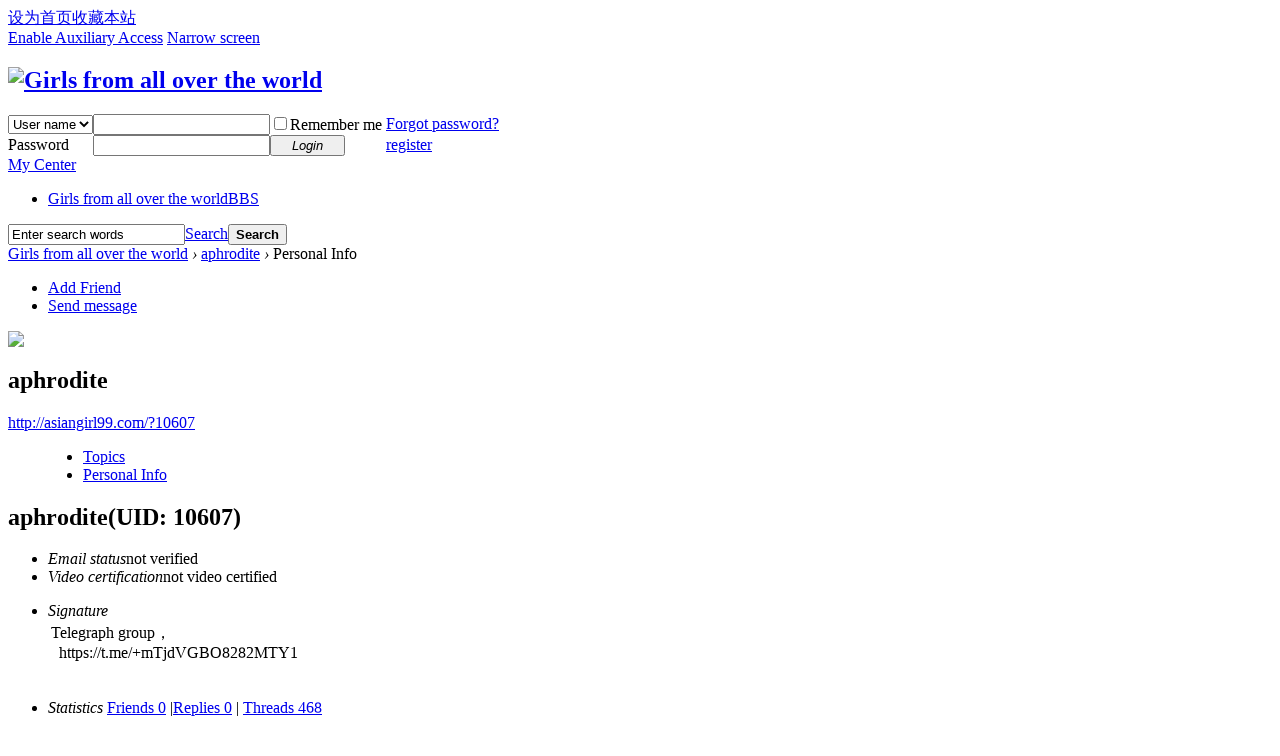

--- FILE ---
content_type: text/html; charset=gbk
request_url: http://asiangirl99.com/home.php?mod=space&uid=10607&do=profile
body_size: 4808
content:
<!DOCTYPE html PUBLIC "-//W3C//DTD XHTML 1.0 Transitional//EN" "http://www.w3.org/TR/xhtml1/DTD/xhtml1-transitional.dtd">
<html xmlns="http://www.w3.org/1999/xhtml">
<head>
<meta http-equiv="Content-Type" content="text/html; charset=gbk" />
<title>aphrodite Profile -  Girls from all over the world -  Powered by Discuz!</title>

<meta name="keywords" content="aphrodite Profile" />
<meta name="description" content="aphrodite Profile ,Girls from all over the world" />
<meta name="generator" content="Discuz! X3.2" />
<meta name="author" content="Discuz! Team and Comsenz UI Team" />
<meta name="copyright" content="2001-2013 Comsenz Inc." />
<meta name="MSSmartTagsPreventParsing" content="True" />
<meta http-equiv="MSThemeCompatible" content="Yes" />
<base href="http://asiangirl99.com/" /><link rel="stylesheet" type="text/css" href="data/cache/style_1_common.css?F9c" /><link rel="stylesheet" type="text/css" href="data/cache/style_1_home_space.css?F9c" /><script type="text/javascript">var STYLEID = '1', STATICURL = 'static/', IMGDIR = 'static/image/common', VERHASH = 'F9c', charset = 'gbk', discuz_uid = '0', cookiepre = 'XCJe_2132_', cookiedomain = '', cookiepath = '/', showusercard = '1', attackevasive = '0', disallowfloat = 'newthread', creditnotice = '2| coin|', defaultstyle = '', REPORTURL = 'aHR0cDovL2FzaWFuZ2lybDk5LmNvbS9ob21lLnBocD9tb2Q9c3BhY2UmdWlkPTEwNjA3JmRvPXByb2ZpbGU=', SITEURL = 'http://asiangirl99.com/', JSPATH = 'static/js/', CSSPATH = 'data/cache/style_', DYNAMICURL = '';</script>
<script src="static/js/common.js?F9c" type="text/javascript"></script>
<meta name="application-name" content="Girls from all over the world" />
<meta name="msapplication-tooltip" content="Girls from all over the world" />
<meta name="msapplication-task" content="name=Girls from all over the world;action-uri=http://asiangirl99.com/forum.php;icon-uri=http://asiangirl99.com/static/image/common/bbs.ico" />
<link rel="stylesheet" id="css_widthauto" type="text/css" href='data/cache/style_1_widthauto.css?F9c' />
<script type="text/javascript">HTMLNODE.className += ' widthauto'</script>
<script src="static/js/home.js?F9c" type="text/javascript"></script>
</head>

<body id="nv_home" class="pg_space" onkeydown="if(event.keyCode==27) return false;">
<div id="append_parent"></div><div id="ajaxwaitid"></div>
<div id="toptb" class="cl">
<div class="wp">
<div class="z"><a href="javascript:;"  onclick="setHomepage('http://www.asiangirl99.com/');">设为首页</a><a href="http://www.asiangirl99.com/"  onclick="addFavorite(this.href, 'Girls from all over the world');return false;">收藏本站</a></div>
<div class="y">
<a id="switchblind" href="javascript:;" onclick="toggleBlind(this)" title="Enable Auxiliary Access" class="switchblind">Enable Auxiliary Access</a>
<a href="javascript:;" id="switchwidth" onclick="widthauto(this)" title="Narrow screen" class="switchwidth">Narrow screen</a>
</div>
</div>
</div>

<div id="qmenu_menu" class="p_pop blk" style="display: none;">
<div class="ptm pbw hm">
Please <a href="javascript:;" class="xi2" onclick="lsSubmit()"><strong>Login</strong></a> for use a quick navigation<br />Have no account? <a href="member.php?mod=register" class="xi2 xw1">Register</a>
</div>
<div id="fjump_menu" class="btda"></div></div><div id="hd">
<div class="wp">
<div class="hdc cl"><h2><a href="./" title="Girls from all over the world"><img src="static/image/common/logo.png" alt="Girls from all over the world" border="0" /></a></h2><script src="static/js/logging.js?F9c" type="text/javascript"></script>
<form method="post" autocomplete="off" id="lsform" action="member.php?mod=logging&amp;action=login&amp;loginsubmit=yes&amp;infloat=yes&amp;lssubmit=yes" onsubmit="return lsSubmit();">
<div class="fastlg cl">
<span id="return_ls" style="display:none"></span>
<div class="y pns">
<table cellspacing="0" cellpadding="0">
<tr>
<td>
<span class="ftid">
<select name="fastloginfield" id="ls_fastloginfield" width="40" tabindex="900">
<option value="username">User name</option>
<option value="email">E-mail</option>
</select>
</span>
<script type="text/javascript">simulateSelect('ls_fastloginfield')</script>
</td>
<td><input type="text" name="username" id="ls_username" autocomplete="off" class="px vm" tabindex="901" /></td>
<td class="fastlg_l"><label for="ls_cookietime"><input type="checkbox" name="cookietime" id="ls_cookietime" class="pc" value="2592000" tabindex="903" />Remember me</label></td>
<td>&nbsp;<a href="javascript:;" onclick="showWindow('login', 'member.php?mod=logging&action=login&viewlostpw=1')">Forgot password?</a></td>
</tr>
<tr>
<td><label for="ls_password" class="z psw_w">Password</label></td>
<td><input type="password" name="password" id="ls_password" class="px vm" autocomplete="off" tabindex="902" /></td>
<td class="fastlg_l"><button type="submit" class="pn vm" tabindex="904" style="width: 75px;"><em>Login</em></button></td>
<td>&nbsp;<a href="member.php?mod=register" class="xi2 xw1">register</a></td>
</tr>
</table>
<input type="hidden" name="quickforward" value="yes" />
<input type="hidden" name="handlekey" value="ls" />
</div>
</div>
</form>

</div>

<div id="nv">
<a href="javascript:;" id="qmenu" onmouseover="delayShow(this, function () {showMenu({'ctrlid':'qmenu','pos':'34!','ctrlclass':'a','duration':2});showForummenu(0);})">My Center</a>
<ul><li id="mn_forum" ><a href="forum.php" hidefocus="true" title="BBS"  >Girls from all over the world<span>BBS</span></a></li></ul>
</div>
<div class="p_pop h_pop" id="mn_userapp_menu" style="display: none"></div><div id="mu" class="cl">
</div><div id="scbar" class="cl">
<form id="scbar_form" method="post" autocomplete="off" onsubmit="searchFocus($('scbar_txt'))" action="search.php?searchsubmit=yes" target="_blank">
<input type="hidden" name="mod" id="scbar_mod" value="search" />
<input type="hidden" name="formhash" value="1a2d9641" />
<input type="hidden" name="srchtype" value="title" />
<input type="hidden" name="srhfid" value="0" />
<input type="hidden" name="srhlocality" value="home::space" />
<table cellspacing="0" cellpadding="0">
<tr>
<td class="scbar_icon_td"></td>
<td class="scbar_txt_td"><input type="text" name="srchtxt" id="scbar_txt" value="Enter search words" autocomplete="off" x-webkit-speech speech /></td>
<td class="scbar_type_td"><a href="javascript:;" id="scbar_type" class="xg1" onclick="showMenu(this.id)" hidefocus="true">Search</a></td>
<td class="scbar_btn_td"><button type="submit" name="searchsubmit" id="scbar_btn" sc="1" class="pn pnc" value="true"><strong class="xi2">Search</strong></button></td>
<td class="scbar_hot_td">
<div id="scbar_hot">
</div>
</td>
</tr>
</table>
</form>
</div>
<ul id="scbar_type_menu" class="p_pop" style="display: none;"><li><a href="javascript:;" rel="user">Users</a></li></ul>
<script type="text/javascript">
initSearchmenu('scbar', '');
</script>
</div>
</div>


<div id="wp" class="wp">
<div id="pt" class="bm cl">
<div class="z">
<a href="./" class="nvhm" title="Home">Girls from all over the world</a> <em>&rsaquo;</em>
<a href="home.php?mod=space&amp;uid=10607">aphrodite</a> <em>&rsaquo;</em>
Personal Info
</div>
</div>
<style id="diy_style" type="text/css"></style>
<div class="wp">
<!--[diy=diy1]--><div id="diy1" class="area"></div><!--[/diy]-->
</div><div id="uhd">
<div class="mn">
<ul>
<li class="addf">
<a href="home.php?mod=spacecp&amp;ac=friend&amp;op=add&amp;uid=10607&amp;handlekey=addfriendhk_10607" id="a_friend_li_10607" onclick="showWindow(this.id, this.href, 'get', 0);" class="xi2">Add Friend</a>
</li>
<li class="pm2">
<a href="home.php?mod=spacecp&amp;ac=pm&amp;op=showmsg&amp;handlekey=showmsg_10607&amp;touid=10607&amp;pmid=0&amp;daterange=2" id="a_sendpm_10607" onclick="showWindow('showMsgBox', this.href, 'get', 0)" title="Send message">Send message</a>
</li>
</ul>
</div>
<div class="h cl">
<div class="icn avt"><a href="home.php?mod=space&amp;uid=10607"><img src="https://asiangirl99.com/uc_server/avatar.php?uid=10607&size=small" /></a></div>
<h2 class="mt">
aphrodite</h2>
<p>
<a href="http://asiangirl99.com/?10607" class="xg1">http://asiangirl99.com/?10607</a>
</p>
</div>

<ul class="tb cl" style="padding-left: 75px;">
<li><a href="home.php?mod=space&amp;uid=10607&amp;do=thread&amp;view=me&amp;from=space">Topics</a></li>
<li class="a"><a href="home.php?mod=space&amp;uid=10607&amp;do=profile&amp;from=space">Personal Info</a></li>
</ul>
</div>
<div id="ct" class="ct1 wp cl">
<div class="mn">
<!--[diy=diycontenttop]--><div id="diycontenttop" class="area"></div><!--[/diy]-->
<div class="bm bw0">
<div class="bm_c">
<div class="bm_c u_profile">

<div class="pbm mbm bbda cl">
<h2 class="mbn">
aphrodite<span class="xw0">(UID: 10607)</span>
</h2>
<ul class="pf_l cl pbm mbm">
<li><em>Email status</em>not verified</li>
<li><em>Video certification</em>not video certified</li>
</ul>
<ul>
<li><em class="xg1">Signature&nbsp;&nbsp;</em><table><tr><td>Telegraph group，<br />
&nbsp;&nbsp;https://t.me/+mTjdVGBO8282MTY1<br />
<br />
</td></tr></table></li></ul>
<ul class="cl bbda pbm mbm">
<li>
<em class="xg2">Statistics</em>
<a href="home.php?mod=space&amp;uid=10607&amp;do=friend&amp;view=me&amp;from=space" target="_blank">Friends 0</a>
<span class="pipe">|</span><a href="home.php?mod=space&uid=10607&do=thread&view=me&type=reply&from=space" target="_blank">Replies 0</a>
<span class="pipe">|</span>
<a href="home.php?mod=space&uid=10607&do=thread&view=me&type=thread&from=space" target="_blank">Threads 468</a>
</li>
</ul>
<ul class="pf_l cl"><li><em>性别</em>Secret</li>
<li><em>生日</em>-</li>
<li><em>学历</em>博士</li>
</ul>
</div>
<div class="pbm mbm bbda cl">
<h2 class="mbn">Active profile</h2>
<ul>
<li><em class="xg1">Administrative Group&nbsp;&nbsp;</em><span style="color:"><a href="home.php?mod=spacecp&amp;ac=usergroup&amp;gid=1" target="_blank">administrator</a></span> </li><li><em class="xg1">User Group&nbsp;&nbsp;</em><span style="color:"><a href="home.php?mod=spacecp&amp;ac=usergroup&amp;gid=1" target="_blank">administrator</a></span>  </li>
</ul>
<ul id="pbbs" class="pf_l">
<li><em>Online Time</em>68 Hours</li><li><em>Registration date</em>2020-12-14 20:05</li>
<li><em>Last visit time</em>2023-3-12 22:54</li>
<li><em>Last activity time</em>2023-3-12 22:54</li><li><em>Last post time</em>2021-12-10 02:11</li><li><em>Time offset</em>The system default</li>
</ul>
</div>
<div id="psts" class="cl">
<h2 class="mbn">Statistics</h2>
<ul class="pf_l">
<li><em>Used Space</em>   0 B </li>
<li><em>Points</em>468</li><li><em> coin</em>0 </li>
</ul>
</div>
</div><!--[diy=diycontentbottom]--><div id="diycontentbottom" class="area"></div><!--[/diy]--></div>
</div>
</div>
</div>

<div class="wp mtn">
<!--[diy=diy3]--><div id="diy3" class="area"></div><!--[/diy]-->
</div>
	</div>
<div id="ft" class="wp cl">
<div id="flk" class="y">
<p>
<a href="archiver/" >Archiver</a><span class="pipe">|</span><a href="forum.php?mobile=yes" >Mobile version</a><span class="pipe">|</span><a href="forum.php?mod=misc&action=showdarkroom" >Black house</a><span class="pipe">|</span><strong><a href="https://asiangirl99.com/forum.php" target="_blank">Girls from all over the world</a></strong>
&nbsp;<a href="http://discuz.qq.com/service/security" target="_blank" title="防水墙保卫网站远离侵害"><img src="static/image/common/security.png"></a><script data-ad-client="ca-pub-2584783067692965" async src="https://pagead2.googlesyndication.com/pagead/js/adsbygoogle.js"></script></p>
<p class="xs0">
2026-2-3 13:55 GMT+8<span id="debuginfo">
, Processed in 0.047086 second(s), 16 queries
.
</span>
</p>
</div>
<div id="frt">
<p>Powered by <strong><a href="http://www.discuz.net" target="_blank">Discuz!</a></strong> <em>X3.2</em></p>
<p class="xs0">&copy; 2001-2013 <a href="http://www.comsenz.com" target="_blank">Comsenz Inc.</a></p>
</div></div>
<script src="home.php?mod=misc&ac=sendmail&rand=1770098120" type="text/javascript"></script>
<div id="scrolltop">
<span hidefocus="true"><a title="To Top" onclick="window.scrollTo('0','0')" class="scrolltopa" ><b>To Top</b></a></span>
</div>
<script type="text/javascript">_attachEvent(window, 'scroll', function () { showTopLink(); });checkBlind();</script>
			<div id="discuz_tips" style="display:none;"></div>
			<script type="text/javascript">
				var tipsinfo = '|X3.2|0.6||0||0|7|1770098120||2';
			</script>
			<script src="http://discuz.gtimg.cn/cloud/scripts/discuz_tips.js?v=1" type="text/javascript" charset="UTF-8"></script></body>
</html>


--- FILE ---
content_type: text/html; charset=utf-8
request_url: https://www.google.com/recaptcha/api2/aframe
body_size: 266
content:
<!DOCTYPE HTML><html><head><meta http-equiv="content-type" content="text/html; charset=UTF-8"></head><body><script nonce="AyaTFzkIg81fQTdh8lZ9fw">/** Anti-fraud and anti-abuse applications only. See google.com/recaptcha */ try{var clients={'sodar':'https://pagead2.googlesyndication.com/pagead/sodar?'};window.addEventListener("message",function(a){try{if(a.source===window.parent){var b=JSON.parse(a.data);var c=clients[b['id']];if(c){var d=document.createElement('img');d.src=c+b['params']+'&rc='+(localStorage.getItem("rc::a")?sessionStorage.getItem("rc::b"):"");window.document.body.appendChild(d);sessionStorage.setItem("rc::e",parseInt(sessionStorage.getItem("rc::e")||0)+1);localStorage.setItem("rc::h",'1770098502827');}}}catch(b){}});window.parent.postMessage("_grecaptcha_ready", "*");}catch(b){}</script></body></html>